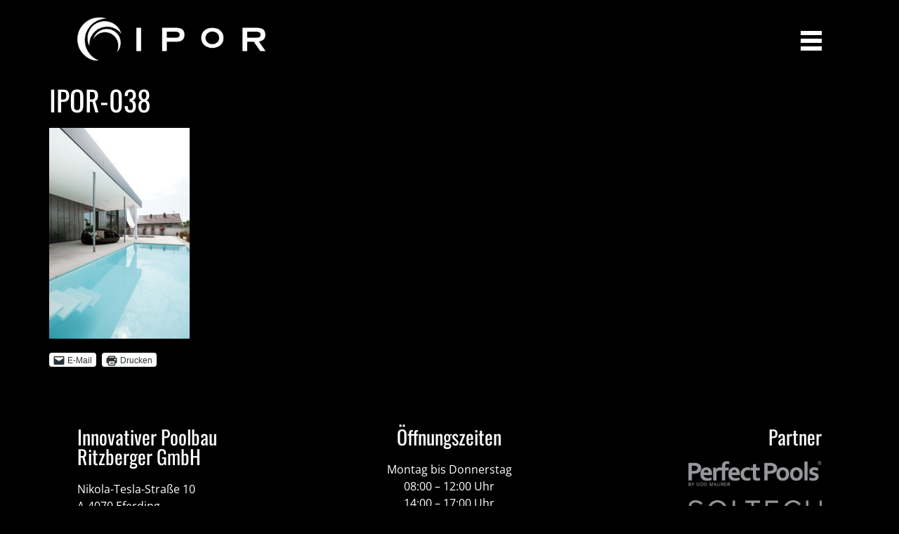

--- FILE ---
content_type: text/css
request_url: https://ipor.at/wp-content/uploads/elementor/css/post-73958.css?ver=1769024433
body_size: 510
content:
.elementor-kit-73958{--e-global-color-primary:#FFFFFF;--e-global-color-secondary:#B7B4B4;--e-global-color-text:#707070;--e-global-color-accent:#7A7A7A;--e-global-color-6777783d:#6EC1E4;--e-global-color-5d913c9f:#54595F;--e-global-color-60e65872:#61CE70;--e-global-color-29dbadbf:#4054B2;--e-global-color-65336c75:#23A455;--e-global-color-463ec529:#000;--e-global-color-3d893438:#FFF;--e-global-typography-primary-font-family:"Oswald Embedded";--e-global-typography-primary-font-weight:normal;--e-global-typography-secondary-font-family:"Oswald Embedded";--e-global-typography-secondary-font-weight:normal;--e-global-typography-text-font-family:"Open Sans";--e-global-typography-text-font-weight:300;--e-global-typography-accent-font-family:"Open Sans Embedded";--e-global-typography-accent-font-weight:500;background-color:#000000;color:#FFFFFF;font-family:var( --e-global-typography-text-font-family ), Sans-serif;font-weight:var( --e-global-typography-text-font-weight );}.elementor-kit-73958 e-page-transition{background-color:#FFBC7D;}.elementor-kit-73958 a{color:#7A7A7A;}.elementor-kit-73958 h1{font-family:var( --e-global-typography-primary-font-family ), Sans-serif;font-weight:var( --e-global-typography-primary-font-weight );}.elementor-kit-73958 h2{font-family:var( --e-global-typography-primary-font-family ), Sans-serif;font-weight:var( --e-global-typography-primary-font-weight );}.elementor-kit-73958 h3{font-family:var( --e-global-typography-primary-font-family ), Sans-serif;font-weight:var( --e-global-typography-primary-font-weight );}.elementor-kit-73958 h4{font-family:var( --e-global-typography-primary-font-family ), Sans-serif;font-weight:var( --e-global-typography-primary-font-weight );}.elementor-kit-73958 h5{font-family:var( --e-global-typography-primary-font-family ), Sans-serif;font-weight:var( --e-global-typography-primary-font-weight );}.elementor-kit-73958 h6{font-family:var( --e-global-typography-primary-font-family ), Sans-serif;font-weight:var( --e-global-typography-primary-font-weight );}.elementor-kit-73958 button,.elementor-kit-73958 input[type="button"],.elementor-kit-73958 input[type="submit"],.elementor-kit-73958 .elementor-button{font-family:"Oswald", Sans-serif;}.elementor-section.elementor-section-boxed > .elementor-container{max-width:1120px;}.e-con{--container-max-width:1120px;--container-default-padding-top:0px;--container-default-padding-right:0px;--container-default-padding-bottom:0px;--container-default-padding-left:0px;}.elementor-widget:not(:last-child){margin-block-end:20px;}.elementor-element{--widgets-spacing:20px 20px;--widgets-spacing-row:20px;--widgets-spacing-column:20px;}{}h1.entry-title{display:var(--page-title-display);}@media(max-width:1024px){.elementor-section.elementor-section-boxed > .elementor-container{max-width:80px;}.e-con{--container-max-width:80px;}}@media(max-width:767px){.elementor-section.elementor-section-boxed > .elementor-container{max-width:85%;}.e-con{--container-max-width:85%;--container-default-padding-top:0vw;--container-default-padding-right:0vw;--container-default-padding-bottom:0vw;--container-default-padding-left:0vw;}}/* Start Custom Fonts CSS */@font-face {
	font-family: 'Oswald Embedded';
	font-style: normal;
	font-weight: normal;
	font-display: auto;
	src: url('https://ipor.at/wp-content/uploads/Oswald-Regular.ttf') format('truetype');
}
/* End Custom Fonts CSS */
/* Start Custom Fonts CSS */@font-face {
	font-family: 'Open Sans Embedded';
	font-style: normal;
	font-weight: normal;
	font-display: auto;
	src: url('https://ipor.at/wp-content/uploads/OpenSans-Regular.ttf') format('truetype');
}
/* End Custom Fonts CSS */

--- FILE ---
content_type: text/css
request_url: https://ipor.at/wp-content/uploads/elementor/css/post-73927.css?ver=1769025418
body_size: 1147
content:
.elementor-73927 .elementor-element.elementor-element-54f67db4 > .elementor-container > .elementor-column > .elementor-widget-wrap{align-content:flex-start;align-items:flex-start;}.elementor-73927 .elementor-element.elementor-element-54f67db4:not(.elementor-motion-effects-element-type-background), .elementor-73927 .elementor-element.elementor-element-54f67db4 > .elementor-motion-effects-container > .elementor-motion-effects-layer{background-color:#000000;}.elementor-73927 .elementor-element.elementor-element-54f67db4 > .elementor-container{max-width:1600px;}.elementor-73927 .elementor-element.elementor-element-54f67db4{transition:background 0.3s, border 0.3s, border-radius 0.3s, box-shadow 0.3s;padding:50px 100px 50px 100px;}.elementor-73927 .elementor-element.elementor-element-54f67db4 > .elementor-background-overlay{transition:background 0.3s, border-radius 0.3s, opacity 0.3s;}.elementor-widget-heading .elementor-heading-title{font-family:var( --e-global-typography-primary-font-family ), Sans-serif;font-weight:var( --e-global-typography-primary-font-weight );color:var( --e-global-color-primary );}.elementor-73927 .elementor-element.elementor-element-21b01734 .elementor-heading-title{font-family:var( --e-global-typography-secondary-font-family ), Sans-serif;font-weight:var( --e-global-typography-secondary-font-weight );color:#ffffff;}.elementor-widget-text-editor{font-family:var( --e-global-typography-text-font-family ), Sans-serif;font-weight:var( --e-global-typography-text-font-weight );color:var( --e-global-color-text );}.elementor-widget-text-editor.elementor-drop-cap-view-stacked .elementor-drop-cap{background-color:var( --e-global-color-primary );}.elementor-widget-text-editor.elementor-drop-cap-view-framed .elementor-drop-cap, .elementor-widget-text-editor.elementor-drop-cap-view-default .elementor-drop-cap{color:var( --e-global-color-primary );border-color:var( --e-global-color-primary );}.elementor-73927 .elementor-element.elementor-element-26f44039 > .elementor-widget-container{padding:0px 55px 0px 0px;}.elementor-73927 .elementor-element.elementor-element-26f44039{font-family:var( --e-global-typography-text-font-family ), Sans-serif;font-weight:var( --e-global-typography-text-font-weight );color:#FFFFFF;}.elementor-73927 .elementor-element.elementor-element-58fc4734{--grid-template-columns:repeat(0, auto);--icon-size:16px;--grid-column-gap:15px;--grid-row-gap:0px;}.elementor-73927 .elementor-element.elementor-element-58fc4734 .elementor-widget-container{text-align:left;}.elementor-73927 .elementor-element.elementor-element-58fc4734 > .elementor-widget-container{margin:0px 0px 0px 0px;padding:0px 0px 0px 0px;}.elementor-73927 .elementor-element.elementor-element-58fc4734 .elementor-social-icon{background-color:rgba(255,255,255,0);border-style:solid;border-width:1px 1px 1px 1px;border-color:#ffffff;}.elementor-73927 .elementor-element.elementor-element-58fc4734 .elementor-social-icon i{color:#ffffff;}.elementor-73927 .elementor-element.elementor-element-58fc4734 .elementor-social-icon svg{fill:#ffffff;}.elementor-73927 .elementor-element.elementor-element-58fc4734 .elementor-social-icon:hover i{color:#4054B2;}.elementor-73927 .elementor-element.elementor-element-58fc4734 .elementor-social-icon:hover svg{fill:#4054B2;}.elementor-73927 .elementor-element.elementor-element-58fc4734 .elementor-social-icon:hover{border-color:#4054B2;}.elementor-73927 .elementor-element.elementor-element-4e9c3d3{text-align:center;}.elementor-73927 .elementor-element.elementor-element-4e9c3d3 .elementor-heading-title{font-family:var( --e-global-typography-secondary-font-family ), Sans-serif;font-weight:var( --e-global-typography-secondary-font-weight );color:#ffffff;}.elementor-73927 .elementor-element.elementor-element-57aeb31 > .elementor-widget-container{padding:0px 0px 0px 0px;}.elementor-73927 .elementor-element.elementor-element-57aeb31{text-align:center;font-family:var( --e-global-typography-text-font-family ), Sans-serif;font-weight:var( --e-global-typography-text-font-weight );color:#FFFFFF;}.elementor-73927 .elementor-element.elementor-element-6d3f5dc{text-align:end;}.elementor-73927 .elementor-element.elementor-element-6d3f5dc .elementor-heading-title{font-family:var( --e-global-typography-secondary-font-family ), Sans-serif;font-weight:var( --e-global-typography-secondary-font-weight );color:#ffffff;}.elementor-widget-image .widget-image-caption{color:var( --e-global-color-text );font-family:var( --e-global-typography-text-font-family ), Sans-serif;font-weight:var( --e-global-typography-text-font-weight );}.elementor-73927 .elementor-element.elementor-element-a4b622e{text-align:end;}.elementor-73927 .elementor-element.elementor-element-a4b622e img{width:190px;}.elementor-73927 .elementor-element.elementor-element-89b9ffd{text-align:end;}.elementor-73927 .elementor-element.elementor-element-89b9ffd img{width:190px;}.elementor-73927 .elementor-element.elementor-element-833b4de{text-align:end;}.elementor-73927 .elementor-element.elementor-element-833b4de img{width:190px;}.elementor-73927 .elementor-element.elementor-element-1c08072{text-align:end;}.elementor-73927 .elementor-element.elementor-element-1c08072 img{width:144px;}.elementor-73927 .elementor-element.elementor-element-7b302fd{text-align:end;}.elementor-73927 .elementor-element.elementor-element-7b302fd img{width:185px;}.elementor-73927 .elementor-element.elementor-element-a1618fa{text-align:end;}.elementor-73927 .elementor-element.elementor-element-a1618fa img{width:30%;}.elementor-73927 .elementor-element.elementor-element-5d4c839{text-align:end;}.elementor-73927 .elementor-element.elementor-element-5d4c839 img{width:100px;}.elementor-73927 .elementor-element.elementor-element-4ddd4aa2 > .elementor-container > .elementor-column > .elementor-widget-wrap{align-content:flex-start;align-items:flex-start;}.elementor-73927 .elementor-element.elementor-element-4ddd4aa2:not(.elementor-motion-effects-element-type-background), .elementor-73927 .elementor-element.elementor-element-4ddd4aa2 > .elementor-motion-effects-container > .elementor-motion-effects-layer{background-color:#000000;}.elementor-73927 .elementor-element.elementor-element-4ddd4aa2 > .elementor-container{max-width:1600px;}.elementor-73927 .elementor-element.elementor-element-4ddd4aa2{transition:background 0.3s, border 0.3s, border-radius 0.3s, box-shadow 0.3s;padding:50px 100px 50px 100px;}.elementor-73927 .elementor-element.elementor-element-4ddd4aa2 > .elementor-background-overlay{transition:background 0.3s, border-radius 0.3s, opacity 0.3s;}.elementor-73927 .elementor-element.elementor-element-13ea4d41 > .elementor-element-populated{padding:0px 0px 0px 10px;}.elementor-73927 .elementor-element.elementor-element-7c304b09{text-align:start;}.elementor-73927 .elementor-element.elementor-element-7c304b09 .elementor-heading-title{font-family:var( --e-global-typography-secondary-font-family ), Sans-serif;font-weight:var( --e-global-typography-secondary-font-weight );color:#7A7A7A;}.elementor-widget-icon.elementor-view-stacked .elementor-icon{background-color:var( --e-global-color-primary );}.elementor-widget-icon.elementor-view-framed .elementor-icon, .elementor-widget-icon.elementor-view-default .elementor-icon{color:var( --e-global-color-primary );border-color:var( --e-global-color-primary );}.elementor-widget-icon.elementor-view-framed .elementor-icon, .elementor-widget-icon.elementor-view-default .elementor-icon svg{fill:var( --e-global-color-primary );}.elementor-73927 .elementor-element.elementor-element-60d37640{width:auto;max-width:auto;bottom:25px;}body:not(.rtl) .elementor-73927 .elementor-element.elementor-element-60d37640{right:25px;}body.rtl .elementor-73927 .elementor-element.elementor-element-60d37640{left:25px;}.elementor-73927 .elementor-element.elementor-element-60d37640 .elementor-icon-wrapper{text-align:end;}.elementor-73927 .elementor-element.elementor-element-60d37640.elementor-view-stacked .elementor-icon{background-color:#000000;color:#FFFFFF;}.elementor-73927 .elementor-element.elementor-element-60d37640.elementor-view-framed .elementor-icon, .elementor-73927 .elementor-element.elementor-element-60d37640.elementor-view-default .elementor-icon{color:#000000;border-color:#000000;}.elementor-73927 .elementor-element.elementor-element-60d37640.elementor-view-framed .elementor-icon, .elementor-73927 .elementor-element.elementor-element-60d37640.elementor-view-default .elementor-icon svg{fill:#000000;}.elementor-73927 .elementor-element.elementor-element-60d37640.elementor-view-framed .elementor-icon{background-color:#FFFFFF;}.elementor-73927 .elementor-element.elementor-element-60d37640.elementor-view-stacked .elementor-icon svg{fill:#FFFFFF;}.elementor-73927 .elementor-element.elementor-element-60d37640.elementor-view-stacked .elementor-icon:hover{background-color:#000000;color:#FFFFFF;}.elementor-73927 .elementor-element.elementor-element-60d37640.elementor-view-framed .elementor-icon:hover, .elementor-73927 .elementor-element.elementor-element-60d37640.elementor-view-default .elementor-icon:hover{color:#000000;border-color:#000000;}.elementor-73927 .elementor-element.elementor-element-60d37640.elementor-view-framed .elementor-icon:hover, .elementor-73927 .elementor-element.elementor-element-60d37640.elementor-view-default .elementor-icon:hover svg{fill:#000000;}.elementor-73927 .elementor-element.elementor-element-60d37640.elementor-view-framed .elementor-icon:hover{background-color:#FFFFFF;}.elementor-73927 .elementor-element.elementor-element-60d37640.elementor-view-stacked .elementor-icon:hover svg{fill:#FFFFFF;}.elementor-73927 .elementor-element.elementor-element-60d37640 .elementor-icon{font-size:35px;padding:15px;}.elementor-73927 .elementor-element.elementor-element-60d37640 .elementor-icon svg{height:35px;}.elementor-theme-builder-content-area{height:400px;}.elementor-location-header:before, .elementor-location-footer:before{content:"";display:table;clear:both;}@media(max-width:1024px) and (min-width:768px){.elementor-73927 .elementor-element.elementor-element-13ea4d41{width:70%;}.elementor-73927 .elementor-element.elementor-element-43d6efa7{width:30%;}}@media(max-width:1024px){.elementor-73927 .elementor-element.elementor-element-54f67db4{padding:100px 100px 100px 100px;}.elementor-73927 .elementor-element.elementor-element-5fd5ec1 > .elementor-element-populated{margin:1vw 0vw 0vw 0vw;--e-column-margin-right:0vw;--e-column-margin-left:0vw;padding:0vw 0vw 0vw 5vw;}.elementor-73927 .elementor-element.elementor-element-7b302fd img{width:144px;}.elementor-73927 .elementor-element.elementor-element-4ddd4aa2{padding:100px 100px 100px 100px;}}@media(max-width:767px){.elementor-73927 .elementor-element.elementor-element-54f67db4{padding:50px 10px 50px 10px;}.elementor-73927 .elementor-element.elementor-element-22397c18 > .elementor-element-populated{padding:0px 0px 0px 0px;}.elementor-73927 .elementor-element.elementor-element-21b01734{text-align:start;}.elementor-73927 .elementor-element.elementor-element-26f44039 > .elementor-widget-container{padding:0px 0px 0px 0px;}.elementor-73927 .elementor-element.elementor-element-26f44039{text-align:start;}.elementor-73927 .elementor-element.elementor-element-58fc4734 .elementor-widget-container{text-align:left;}.elementor-73927 .elementor-element.elementor-element-58fc4734 > .elementor-widget-container{margin:0px 0px 50px 0px;}.elementor-73927 .elementor-element.elementor-element-184b53b > .elementor-element-populated{padding:0vw 0vw 15vw 0vw;}.elementor-73927 .elementor-element.elementor-element-4e9c3d3{text-align:start;}.elementor-73927 .elementor-element.elementor-element-57aeb31 > .elementor-widget-container{padding:0px 0px 0px 0px;}.elementor-73927 .elementor-element.elementor-element-57aeb31{text-align:start;}.elementor-73927 .elementor-element.elementor-element-5fd5ec1 > .elementor-element-populated{padding:0px 0px 0px 0px;}.elementor-73927 .elementor-element.elementor-element-6d3f5dc{text-align:start;}.elementor-73927 .elementor-element.elementor-element-a4b622e{text-align:start;}.elementor-73927 .elementor-element.elementor-element-89b9ffd{text-align:start;}.elementor-73927 .elementor-element.elementor-element-833b4de{text-align:start;}.elementor-73927 .elementor-element.elementor-element-1c08072{text-align:start;}.elementor-73927 .elementor-element.elementor-element-7b302fd{text-align:start;}.elementor-73927 .elementor-element.elementor-element-7b302fd img{width:134px;}.elementor-73927 .elementor-element.elementor-element-a1618fa{text-align:start;}.elementor-73927 .elementor-element.elementor-element-5d4c839{text-align:start;}.elementor-73927 .elementor-element.elementor-element-4ddd4aa2{padding:50px 10px 50px 10px;}.elementor-73927 .elementor-element.elementor-element-13ea4d41 > .elementor-element-populated{padding:0px 0px 0px 0px;}.elementor-73927 .elementor-element.elementor-element-7c304b09{text-align:start;}.elementor-73927 .elementor-element.elementor-element-60d37640 > .elementor-widget-container{padding:15px 0px 0px 0px;}.elementor-73927 .elementor-element.elementor-element-60d37640 .elementor-icon-wrapper{text-align:end;}.elementor-73927 .elementor-element.elementor-element-60d37640 .elementor-icon{font-size:20px;}.elementor-73927 .elementor-element.elementor-element-60d37640 .elementor-icon svg{height:20px;}}

--- FILE ---
content_type: image/svg+xml
request_url: https://ipor.at/wp-content/uploads/desina_logo-grau-final2.svg
body_size: 5394
content:
<svg xmlns="http://www.w3.org/2000/svg" id="Layer_1" data-name="Layer 1" viewBox="0 0 841.89 370.32"><defs><style>      .cls-1 {        fill: #7c7c7b;        stroke: #7c7c7b;        stroke-miterlimit: 10;        stroke-width: 3.24px;      }    </style></defs><g><path class="cls-1" d="M322.09,200.09c-12.62,23.33-37.31,39.19-65.7,39.19-41.23,0-74.65-33.43-74.65-74.65s33.42-74.65,74.65-74.65c20.89,0,39.78,8.58,53.34,22.42l-.4-.53c5.63,5.62,5.46,14.99-.16,20.61l-42.59,42.59c-5.63,5.62-14.74,5.62-20.37,0-5.63-5.63-5.63-14.74,0-20.37l30.95-30.94.09-.07c-6.26-3.2-13.35-5-20.86-5-25.37,0-45.94,20.57-45.94,45.94s20.57,45.93,45.94,45.93c17.59,0,32.87-9.87,40.58-24.39l-1.06,1.85c3.42-7.19,12.01-10.24,19.19-6.83,7.19,3.42,10.24,12,6.83,19.19l.16-.28Z"></path><path class="cls-1" d="M20.94,164.63c4.31-71.67,71.78-81.24,96.73-71.44,7.72,1.96,12.37,9.79,10.41,17.5-1.95,7.71-9.79,12.37-17.5,10.41-38.54-11.98-61.39,21.04-60.68,43.53h-.24c0,25.37,20.57,45.93,45.94,45.93s45.94-20.56,45.94-45.93h0V46.99c0-7.96,6.41-14.4,14.36-14.4s14.35,6.45,14.35,14.4v117.64c0,41.22-33.42,74.65-74.65,74.65S20.94,205.85,20.94,164.63Z"></path><path class="cls-1" d="M484.62,104.38c0-7.95-6.44-14.4-14.4-14.4s-14.39,6.45-14.39,14.4v120.58c0,7.96,6.44,14.4,14.39,14.4s14.4-6.45,14.4-14.4v-120.58Z"></path><path class="cls-1" d="M506.5,224.96c0,7.96,6.44,14.4,14.39,14.4s14.4-6.45,14.4-14.4l-.09-60.34c0-25.37,20.56-45.94,45.94-45.94s45.93,20.57,45.93,45.94v60.34c0,7.96,6.45,14.4,14.4,14.4s14.39-6.45,14.39-14.4l-.08-60.34c0-41.22-33.42-74.65-74.65-74.65s-74.65,33.43-74.65,74.65v60.34Z"></path><path class="cls-1" d="M820.94,164.63v60.29c0,7.94-6.44,14.39-14.39,14.39s-14.4-6.45-14.4-14.39l.04-60.29c0-25.37-20.52-45.89-45.89-45.89s-45.94,20.56-45.94,45.94,20.56,45.94,45.94,45.94c4.75,0,9.34-.73,13.66-2.07.83-.26,1.51-.57,2.34-.87,7.6-2.33,15.5,1.93,17.82,9.54,2.33,7.62-1.82,15.66-9.43,17.98-7.68,2.68-15.81,4.13-24.4,4.13-41.23,0-74.66-33.41-74.66-74.64s33.43-74.66,74.66-74.66,74.64,33.39,74.64,74.61Z"></path><path class="cls-1" d="M388.92,116.34c-5.78-1.81-5.22-1.54-7.71-1.54-5.26,0-8.88,2.21-10.77,6.6-3.39,7.83,2.18,12.61,21.79,23.95,19.8,11.45,44.45,25.7,41.11,55.54-2.36,21.17-26.01,38.39-52.72,38.39-14.32,0-25.43-6.99-31.13-9.69l-10.83-6.49c-5.53-2.67-8.56-8.37-7.37-14.08,1.18-5.65,6.06-9.58,11.9-9.58,1.94,0,3.9.41,5.84,1.26l.52.25,19.34,10.12c3.67,1.56,7.58,2.34,11.65,2.34,12.82,0,25.04-8.24,25.64-17.29.88-13.11-11.23-21.2-29.8-32.02-19.39-11.31-43.54-25.38-31.38-53.44,5.84-13.48,18.36-20.67,33.47-20.67,21.38,0,36.92,13.45,36.92,13.45,6.46,5.65,8.82,11.41,7.92,15.69-1.16,5.6-6.45,9.66-12.58,9.66-4.57,0-18.74-11.48-21.8-12.44Z"></path></g><g><path class="cls-1" d="M43.29,290.59c-3.44-3.26-6.77-4.21-9.5-4.21-3.74,0-6.41,1.96-6.41,4.81,0,7.78,17.51,7.66,17.51,20.54,0,6.35-4.81,10.98-11.34,10.98-4.39,0-7.95-1.19-11.34-3.74v-7.36c2.97,3.8,6.71,5.88,10.68,5.88,4.51,0,6.59-2.85,6.59-5.11,0-8.37-17.51-9.32-17.51-20.42,0-6.59,4.87-10.8,12.29-10.8,3.09,0,6.17.95,9.02,2.85v6.59Z"></path><path class="cls-1" d="M106.5,290.7c-4.99-2.91-9.26-4.21-13.95-4.21-9.26,0-16.14,6.59-16.14,15.49s6.65,15.37,16.38,15.37c4.57,0,9.56-1.6,14.13-4.57v6.35c-3.98,2.08-8.31,3.56-14.66,3.56-15.2,0-21.84-11.69-21.84-20.18,0-12.35,9.32-21.37,22.2-21.37,4.15,0,8.37,1.01,13.89,3.32v6.23Z"></path><path class="cls-1" d="M169.1,322.16h-5.82v-17.63h-22.68v17.63h-5.82v-40.48h5.82v17.63h22.68v-17.63h5.82v40.48Z"></path><path class="cls-1" d="M239.73,322.52h-1.13l-13.3-33.12-13.42,33.12h-1.13l-16.38-40.84h5.82l11.16,27.9,11.22-27.9h5.52l11.28,27.9,11.04-27.9h5.76l-16.44,40.84Z"></path><path class="cls-1" d="M287.31,322.16h-5.82v-40.48h5.82v40.48Z"></path><path class="cls-1" d="M354.68,322.16h-5.82v-31.52h-.12l-12.47,15.67h-.95l-12.46-15.67h-.12v31.52h-5.82v-40.48h5.46l13.41,16.62,13.48-16.62h5.4v40.48Z"></path><path class="cls-1" d="M421.79,322.16h-5.82v-31.52h-.12l-12.46,15.67h-.95l-12.47-15.67h-.12v31.52h-5.82v-40.48h5.46l13.42,16.62,13.47-16.62h5.4v40.48Z"></path><path class="cls-1" d="M451.28,281.68h11.75c8.72,0,12.46,5.22,12.46,10.33,0,4.21-1.96,6.95-6.17,8.66v.12c6.06,1.13,9.73,5.1,9.73,10.57,0,4.98-3.74,10.8-13.89,10.8h-13.89v-40.48ZM457.1,299.02h3.86c5.76,0,8.55-2.14,8.55-6.47,0-3.03-1.72-5.64-7.06-5.64h-5.34v12.11ZM457.1,316.94h7.3c6.83,0,8.67-3.38,8.67-6.41,0-3.68-2.85-6.29-8.96-6.29h-7v12.7Z"></path><path class="cls-1" d="M541.78,322.16h-5.94l-5.4-11.93h-17.21l-5.1,11.93h-5.94l17.39-40.72h4.09l18.1,40.72ZM515.49,305.01h12.58l-6.53-14.66-6.05,14.66Z"></path><path class="cls-1" d="M567.05,281.68h15.73c14.96,0,21.55,10.69,21.55,20.24,0,10.39-8.13,20.24-21.49,20.24h-15.79v-40.48ZM572.87,316.94h9.26c13.18,0,16.21-10.03,16.21-15.02,0-8.13-5.16-15.02-16.5-15.02h-8.96v30.04Z"></path><path class="cls-1" d="M669.54,281.68h11.75c8.73,0,12.47,5.22,12.47,10.33,0,4.21-1.96,6.95-6.17,8.66v.12c6.05,1.13,9.74,5.1,9.74,10.57,0,4.98-3.74,10.8-13.89,10.8h-13.89v-40.48ZM675.36,299.02h3.86c5.76,0,8.55-2.14,8.55-6.47,0-3.03-1.72-5.64-7.06-5.64h-5.34v12.11ZM675.36,316.94h7.3c6.83,0,8.67-3.38,8.67-6.41,0-3.68-2.85-6.29-8.97-6.29h-7v12.7Z"></path><path class="cls-1" d="M760.05,322.16h-5.94l-5.4-11.93h-17.21l-5.11,11.93h-5.93l17.39-40.72h4.09l18.1,40.72ZM733.75,305.01h12.58l-6.53-14.66-6.05,14.66Z"></path><path class="cls-1" d="M818.09,306.26c0,9.91-5.94,16.44-17.99,16.44-8.55,0-16.85-4.81-16.85-15.85v-25.17h5.81v23.92c0,4.57.6,6.47,2.44,8.31,2.31,2.31,5.22,3.44,8.72,3.44,4.45,0,7.65-1.42,9.5-3.26,2.08-2.08,2.55-5.05,2.55-8.85v-23.57h5.82v24.58Z"></path></g><path class="cls-1" d="M629.75,316.6c0-3.08,2.49-5.57,5.57-5.57s5.57,2.49,5.57,5.57-2.49,5.57-5.57,5.57-5.57-2.5-5.57-5.57Z"></path></svg>